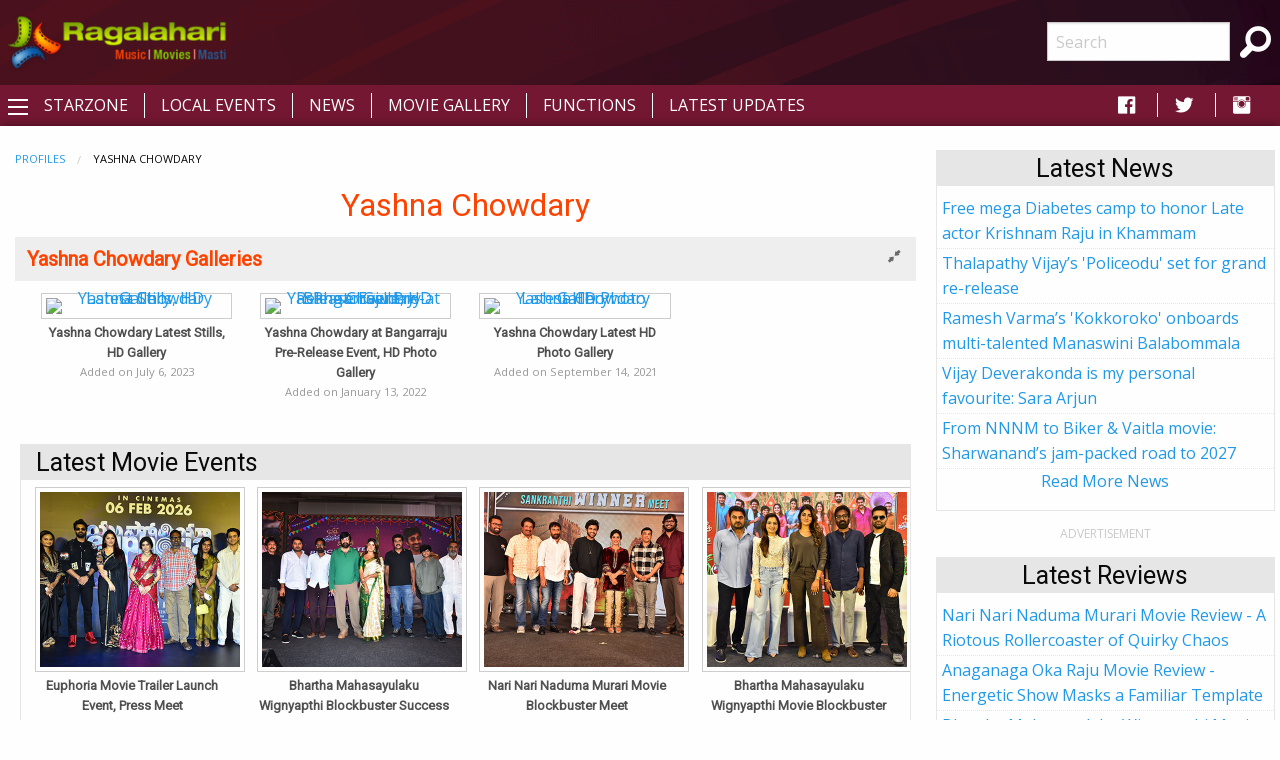

--- FILE ---
content_type: text/html; charset=utf-8
request_url: https://www.ragalahari.com/stars/profile/97414/yashna-chowdary.aspx
body_size: 13836
content:

<!doctype html>
<html class="no-js" lang="en">
<head><title>
	Yashna Chowdary Model Portfolio, Photos, Photoshoot, Age, Height
</title><meta charset="utf-8" /><meta name="viewport" content="width=device-width, initial-scale=1.0" /><meta name="description" content="Check out Yashna Chowdary HD photos, portfolio, event details, profile info and more." />
<meta name="keywords" content="yashna chowdary portfolio, yashna chowdary hd images, yashna chowdary hd photos, yashna chowdary photoshoot" />
<meta property="publish-date" content="Fri, 07 Jul 2023 06:17:50 GMT">
<meta property="og:title" content="Yashna Chowdary Model Portfolio, Photos, Photoshoot, Age, Height" itemprop="headline"/>
<meta property="og:type" content="article" />
<meta property="og:image" content="https://szcdn.ragalahari.com/jul2023/hd/yashna-chowdary-new-stills/yashna-chowdary-new-stillsthumb.jpg" itemprop="thumbnailUrl"/>
<meta property="og:url" content="https://www.ragalahari.com/stars/profile/97414/yashna-chowdary.aspx" />
<meta property="og:description" content="Check out Yashna Chowdary HD photos, portfolio, event details, profile info and more." itemprop="description"/>
<meta name="twitter:card" content="summary" />
<meta name="twitter:site" content="@ragalahari">
<meta name="twitter:title" content="Yashna Chowdary Model Portfolio, Photos, Photoshoot, Age, Height" />
<meta name="twitter:description" content="Check out Yashna Chowdary HD photos, portfolio, event details, profile info and more." />
<meta name="twitter:image" content="https://szcdn.ragalahari.com/jul2023/hd/yashna-chowdary-new-stills/yashna-chowdary-new-stillsthumb.jpg" />
<meta name="can-recommend" content="false">
<link rel="canonical" href="https://www.ragalahari.com/stars/profile/97414/yashna-chowdary.aspx" itemprop="url"/>
<link rel="alternate" media="only screen and (max-width: 640px)" href="https://m.ragalahari.com/stars/profile/97414/yashna-chowdary.aspx" />
<script type="application/ld+json">
    {"@context": "https://schema.org","@type": "BreadcrumbList","itemListElement": [{"@type": "ListItem","position": 1,"name": "Profiles","item": "https://www.ragalahari.com/y/starzonesearch.aspx"},{"@type": "ListItem","position": 2,"name": "Yashna Chowdary","item": "https://www.ragalahari.com/stars/profile/97414/yashna-chowdary.aspx"}]}
</script>
<script type="application/ld+json">
   {"@context": "https://schema.org","@type": "Person","name": "Yashna Chowdary","sameAs": ["https://www.instagram.com/yashnachowdary_"],"image": "https://szcdn.ragalahari.com/jul2023/hd/yashna-chowdary-new-stills/yashna-chowdary-new-stillsthumb.jpg","url": "https://www.ragalahari.com/stars/profile/97414/yashna-chowdary.aspx","description": "Check out Yashna Chowdary HD photos, portfolio, event details, profile info and more."}
</script>

<style>
.about-the-star {background-color: #fefefe;padding: 1rem;}
.about-the-star .separator-left {text-align: left;}
.about-the-star .separator-left::before, .about-the-star .separator-left::after {display: table;content: ' ';-webkit-flex-basis: 0;-ms-flex-preferred-size: 0;flex-basis: 0;-webkit-order: 1;-ms-flex-order: 1;order: 1;}
.about-the-star .separator-left::after {clear: both;}
.about-the-star .separator-left::after {position: relative;width: 5rem;border-bottom: 0.125rem solid #1779ba;margin: 0.3rem auto 0;margin-left: 0;}
.about-the-star .star-social {text-align: center;margin: 0.2rem 0;font-size:xx-large;text-transform:uppercase; vertical-align:middle;}
about-the-star .star-social .fa-stack {display: inline-block;}
.about-the-star .star-social .fa-stack.facebook {color: #4c70ba;margin:0 .5rem;}
.about-the-star .star-social .fa-stack.facebook:hover, .about-the-star .star-social .fa-stack.facebook:focus {color: #3b5998;}
.about-the-star .star-social .fa-stack.twitter {color: #83c3f3;margin:0 .5rem;}
.about-the-star .star-social .fa-stack.twitter:hover, .about-the-star .star-social .fa-stack.twitter:focus {color: #55acee;}
.about-the-star .star-social .fa-stack.instagram {color: #e4405f;margin:0 .5rem;}
.about-the-star .star-social .fa-stack.instagram:hover, .about-the-star .star-social .fa-stack.instagram:focus {color: #d6249f;}
.about-the-star .star-image {text-align:center;}
.about-the-star .star-image Img {border: 1px solid #cacaca;}
.about-the-star label {font-weight:bold; display: inline-block;font-size:1rem;}
.menu.mvmenu-hover-lines>li, .menu.mvmenu-hover-lines.horizontal>li{display:inline-block;}
.mvmenu-hover-lines {text-align: center;text-transform: uppercase;font-weight: 500;letter-spacing: 1px;transition: all 0.35s ease;padding-top:.5rem;font-size:.85rem;}
.menu.mvmenu-hover-lines li a {padding: 0.75rem 0;color: rgba(10, 10, 10, 0.6);position: relative;margin-left: 1rem;}
.mvmenu-hover-lines li:first-child a {margin-left: 0;}
.mvmenu-hover-lines li.active > a {background-color: transparent;}
.mvmenu-hover-lines a:before,.mvmenu-hover-lines a::after {height: 3px;position: absolute;content: '';transition: all 0.35s ease;background-color: #FE4300;width: 0;}
.mvmenu-hover-lines a::before {top: 0;left: 0;}
.mvmenu-hover-lines a::after {bottom: 0;right: 0;}
.mvmenu-hover-lines a:hover,.mvmenu-hover-lines li.active > a {color: #0a0a0a;transition: all 0.35s ease;}
.mvmenu-hover-lines a:hover::before,.mvmenu-hover-lines .active a::before,.mvmenu-hover-lines a:hover::after,.mvmenu-hover-lines .active a::after {width: 100%;}
#news_panel p a {color: #0a0a0a;}
#news_panel div.item p {margin-bottom:0;}
#news_panel div.item{margin-bottom:1rem;}
.about-the-star .star-title {text-transform: uppercase;font-size: 1.9375rem;}
#news_panel p img {width:75px;margin:0.1rem .5rem 0 0;}

</style>
<meta property="fb:app_id" content="154425487992341" /><link rel="shortcut icon" type="image/x-icon" href="/rglhrifavicon.ico" /><link rel="stylesheet" href="../../../css/app.css" /><link href="https://fonts.googleapis.com/css?family=Open+Sans|Roboto" rel="stylesheet" /><link href="https://cdnjs.cloudflare.com/ajax/libs/foundicons/3.0.0/foundation-icons.css" rel="stylesheet" type="text/css" />
<script type='text/javascript'>
    (function (a, b) { if (b.indexOf("//m.") > -1 && !(/(android|bb\d+|meego).+mobile|avantgo|bada\/|blackberry|blazer|compal|elaine|fennec|hiptop|iemobile|ip(hone|od)|iris|kindle|lge |maemo|midp|mmp|mobile.+firefox|netfront|opera m(ob|in)i|palm( os)?|phone|p(ixi|re)\/|plucker|pocket|psp|series(4|6)0|symbian|treo|up\.(browser|link)|vodafone|wap|windows ce|xda|xiino/i.test(a) || /1207|6310|6590|3gso|4thp|50[1-6]i|770s|802s|a wa|abac|ac(er|oo|s\-)|ai(ko|rn)|al(av|ca|co)|amoi|an(ex|ny|yw)|aptu|ar(ch|go)|as(te|us)|attw|au(di|\-m|r |s )|avan|be(ck|ll|nq)|bi(lb|rd)|bl(ac|az)|br(e|v)w|bumb|bw\-(n|u)|c55\/|capi|ccwa|cdm\-|cell|chtm|cldc|cmd\-|co(mp|nd)|craw|da(it|ll|ng)|dbte|dc\-s|devi|dica|dmob|do(c|p)o|ds(12|\-d)|el(49|ai)|em(l2|ul)|er(ic|k0)|esl8|ez([4-7]0|os|wa|ze)|fetc|fly(\-|_)|g1 u|g560|gene|gf\-5|g\-mo|go(\.w|od)|gr(ad|un)|haie|hcit|hd\-(m|p|t)|hei\-|hi(pt|ta)|hp( i|ip)|hs\-c|ht(c(\-| |_|a|g|p|s|t)|tp)|hu(aw|tc)|i\-(20|go|ma)|i230|iac( |\-|\/)|ibro|idea|ig01|ikom|im1k|inno|ipaq|iris|ja(t|v)a|jbro|jemu|jigs|kddi|keji|kgt( |\/)|klon|kpt |kwc\-|kyo(c|k)|le(no|xi)|lg( g|\/(k|l|u)|50|54|\-[a-w])|libw|lynx|m1\-w|m3ga|m50\/|ma(te|ui|xo)|mc(01|21|ca)|m\-cr|me(rc|ri)|mi(o8|oa|ts)|mmef|mo(01|02|bi|de|do|t(\-| |o|v)|zz)|mt(50|p1|v )|mwbp|mywa|n10[0-2]|n20[2-3]|n30(0|2)|n50(0|2|5)|n7(0(0|1)|10)|ne((c|m)\-|on|tf|wf|wg|wt)|nok(6|i)|nzph|o2im|op(ti|wv)|oran|owg1|p800|pan(a|d|t)|pdxg|pg(13|\-([1-8]|c))|phil|pire|pl(ay|uc)|pn\-2|po(ck|rt|se)|prox|psio|pt\-g|qa\-a|qc(07|12|21|32|60|\-[2-7]|i\-)|qtek|r380|r600|raks|rim9|ro(ve|zo)|s55\/|sa(ge|ma|mm|ms|ny|va)|sc(01|h\-|oo|p\-)|sdk\/|se(c(\-|0|1)|47|mc|nd|ri)|sgh\-|shar|sie(\-|m)|sk\-0|sl(45|id)|sm(al|ar|b3|it|t5)|so(ft|ny)|sp(01|h\-|v\-|v )|sy(01|mb)|t2(18|50)|t6(00|10|18)|ta(gt|lk)|tcl\-|tdg\-|tel(i|m)|tim\-|t\-mo|to(pl|sh)|ts(70|m\-|m3|m5)|tx\-9|up(\.b|g1|si)|utst|v400|v750|veri|vi(rg|te)|vk(40|5[0-3]|\-v)|vm40|voda|vulc|vx(52|53|60|61|70|80|81|83|85|98)|w3c(\-| )|webc|whit|wi(g |nc|nw)|wmlb|wonu|x700|yas\-|your|zeto|zte\-/i.test(a.substr(0, 4)))) window.location = b.replace("//m.", "//www."); })(navigator.userAgent || navigator.vendor || window.opera, window.location.href.toLowerCase());

</script>


<script type="text/javascript" src="//dsh7ky7308k4b.cloudfront.net/publishers/ragalaharicom.min.js"></script>

<script async='async' src='https://www.googletagservices.com/tag/js/gpt.js'></script>
<script>
var googletag = googletag || {};
googletag.cmd = googletag.cmd || [];
</script>
<script>
googletag.cmd.push(function() {
    googletag.defineSlot('/8095840/.2_A.36507.4_ragalahari.com_tier1', [[300, 250], [336, 280]], 'ragalaharicom_desktop_rttop').addService(googletag.pubads());
    googletag.defineSlot('/8095840/.2_A.36508.4_ragalahari.com_tier1', [[300, 250], [160, 600], [300, 600]], 'ragalaharicom_desktop_hm_rtmid').addService(googletag.pubads());
    googletag.defineSlot('/8095840/.2_A.36509.4_ragalahari.com_tier1', [300, 250], 'ragalaharicom_desktop_rtmid').addService(googletag.pubads());
    googletag.defineSlot('/8095840/.2_A.36510.4_ragalahari.com_tier1', [300, 250], 'ragalaharicom_desktop_hm_lttop').addService(googletag.pubads());
    googletag.defineSlot('/8095840/.2_A.36511.4_ragalahari.com_tier1', [300, 250], 'ragalaharicom_desktop_hm_ltmid').addService(googletag.pubads());
    googletag.defineSlot('/8095840/.2_A.36512.4_ragalahari.com_tier1', [300, 250], 'ragalaharicom_desktop_hm_ltbtm').addService(googletag.pubads());
    googletag.defineSlot('/8095840/.2_A.36513.3_ragalahari.com_tier1', [[728, 90], [970, 90], [970, 250]], 'ragalaharicom_desktop_header').addService(googletag.pubads());
    googletag.defineSlot('/8095840/.2_A.36506.3_ragalahari.com_tier1', [[728, 90], [970, 90]], ' ragalaharicom_desktop_hm_header').addService(googletag.pubads());
    googletag.defineSlot('/8095840/.2_A.36514.4_ragalahari.com_tier1', [[300, 250], [160, 600], [300, 600]], 'ragalaharicom_desktop_rtbtm').addService(googletag.pubads());
    googletag.defineSlot('/8095840/.2_A.36516.3_ragalahari.com_tier1', [[728, 90], [970, 90]], 'ragalaharicom_desktop_footer').addService(googletag.pubads());
    googletag.defineSlot('/8095840/.2_A.36517.3_ragalahari.com_tier1', [[728, 90], [970, 90]], 'ragalaharicom_desktop_incontent1').addService(googletag.pubads());
    googletag.defineSlot('/8095840/.2_A.36518.3_ragalahari.com_tier1', [[728, 90], [970, 90]], 'ragalaharicom_desktop_incontent2').addService(googletag.pubads());
    googletag.defineSlot('/8095840/.2_A.36519.3_ragalahari.com_tier1', [[728, 90], [970, 90]], 'ragalaharicom_desktop_incontent3').addService(googletag.pubads());
    googletag.defineSlot('/8095840/.2_A.36520.3_ragalahari.com_tier1', [[728, 90], [970, 90]], 'ragalaharicom_desktop_incontent4').addService(googletag.pubads());
    
    if (window.innerWidth > 1440) {
        googletag.defineSlot('/8095840/.2_A.36515.2_ragalahari.com_tier1', [160, 600], 'ragalaharicom_desktop_lttop').addService(googletag.pubads());
    }
    else if (window.innerWidth > 1399) {
        googletag.defineSlot('/8095840/.2_A.36515.2_ragalahari.com_tier1', [160, 600], 'ragalaharicom_desktop_lttop').addService(googletag.pubads());
    }
    googletag.pubads().enableLazyLoad({
        fetchMarginPercent: 500,
        renderMarginPercent: 200,
        mobileScaling: 2.0
    });
googletag.enableServices();
});
</script>

<style type="text/css"> 
    .galleryname {font-size: .9em;font-weight: bold;color: #505050;text-align: center;margin-bottom:0;}
    #divWG table {border-collapse:unset;margin-bottom:0;}
    #divWG table td{background-color:#ffffff;padding:.5rem 0;}
    .gallerydate {font-size: .7em;font-weight: normal;color: #999999;text-align: center;white-space: nowrap;margin-bottom:1rem;}
    .eventrelated{float: left;font-size: .6875rem;font-weight:bold;cursor: default;text-transform: uppercase;}
    .adlabel {font-size:.75rem;line-height:1rem;text-transform:uppercase;color:#CACACA;text-align:center}
	a.galimg {display:block; text-align:center;}
	a.galimg  img.thumbnail { margin-bottom:0.3rem;}
    a.galimg img.thumbnail { max-width: 208px;} 
    header {padding: 10px 0 0 0;text-align: center;background: #741732 url('/img/header-bg.png') no-repeat left top;}
    .raga-arrow {font-size: 12px; margin-bottom:3px;color:rgba(0,0,0,.5);}
    .left-off-canvas-menu ul {list-style:none;}
    .raga-offcanvas-title {padding:5px 10px;}
    .raga-arrow {font-size: 10px; margin-bottom:3px;color:rgba(255,255,255,.5);}
    .top1-bar-left .menu {margin-left:35px;position: relative;top: -28px;}
    #raga-top-menu .menu a {color:#fff;text-transform: uppercase;}
    #raga-top-menu .menu li a {padding: 0.27rem 1rem;}
    @media only screen and (min-width: 40em) {
        #raga-top-menu .menu:last-child {border-left: 1px solid #ffffff;}
        #raga-top-menu .menu:first-child {border-left: none;}
        #raga-top-menu .menu li:not(:last-child) {border-right: 1px solid #ffffff; } 
    }
    @media screen and (max-width: 49.9375em) {
        ul.breadcrumbs li {float:none;display:inline;}
        ul.breadcrumbs.float-right li {float:left;display:inline;}
    }
    .left-off-canvas-menu ul {list-style:none;margin:0;padding:0;}
    .left-off-canvas-menu ul ul { padding-left:20px;}
    .left-off-canvas-menu li {padding:5px 10px;}
    .left-off-canvas-menu li a {display:block; color:#fff;}
    .left-off-canvas-menu li:hover {background-color:#a74a65;}
    .raga-offcanvas-title {padding:5px 10px;}
    [id="offCanvasLeft"] {min-height:100%; background:#741732;}
    .top-bar {background: #741732;}
    .top-bar ul {background: #741732;}
    .top-bar ul li {background: #741732;}
    .top-bar ul li a {color: #fff;}
	.pagination li {border: 1px solid #cacaca;border-radius: 50%;}
    .pagination a {border-radius: 50%;}		  
    .ragalahari-search {font-size:2.5em;margin: 0 10px;}
    .ragalahari-search-icon {margin: 0 10px;cursor:pointer;color:#fff;}
    .ragalahari-search-area {padding: 0 10px;position:relative; top:-20px;}
    footer {background:  #741732 url('/img/footer-bg.png') no-repeat left top;}
    .ragalahari-copyright { text-align:center; color:#fff;margin:10px 20px;}
    #raga-header .row .columns{min-height:75px;}
    div#galnav .fi-thumbnails {font-size:30px;}
    div#galnav .fi-arrow-left {font-size:34px;}
    div#galnav .fi-arrow-right {font-size:34px;}
    #rtlatestnews.card, #rtlatest.card, #rtlatestreviews.card, #btmlatest.card {margin:15px 5px;border: 1px solid #e6e6e6;border-radius: 0;background: #fefefe;box-shadow: none;overflow: hidden;color: #0a0a0a;}
    #rtlatestnews .card-divider, #rtlatest .card-divider, #rtlatestreviews .card-divider, #btmlatest .card-divider {padding:0px 15px;font-weight:bold;background: #e6e6e6;}
    #rtlatestnews .card-section, #rtlatest .card-section, #rtlatestreviews .card-section {padding:0px;text-align:left}
    #rtlatestnews ul, #rtlatest ul, #rtlatestreviews ul {list-style:none;margin:0px}
    #rtlatestnews li, #rtlatest li, #rtlatestreviews li {padding:2px 5px;border-bottom:1px #e6e6e6 dotted;}
    #btmlatest .galleryname {margin-bottom: 1rem;}
    #topBtn {display: none;position: fixed;bottom: 5px;right: 5px; z-index: 99; font-size: 20px;border: none;outline: none;background-color: #80082f;color: white;cursor: pointer;width:30px;height:30px;border-radius: 4px;box-shadow: 0 4px 8px 0 rgba(0, 0, 0, 0.2), 0 6px 20px 0 rgba(0, 0, 0, 0.19);}
    #topBtn:hover {background-color: #555;}
    .menu>li>a i.fi-social-facebook {padding: 0 3px;font-size:24px}
    .menu>li>a i.fi-social-twitter {padding: 0 3px;font-size:24px}
    .menu>li>a i.fi-social-instagram {padding: 0 3px;font-size:24px}
    .menu>li>a i.fi-social-facebook:hover {color: #4267b2;background-color: #fff;border-radius: 5px;}
    .menu>li>a i.fi-social-twitter:hover {color: #38A1F3;background-color: #fff;border-radius: 5px;}
    .menu>li>a i.fi-social-instagram:hover {border-radius: 5px;color: #fff;vertical-align: middle;background: #d6249f;background: radial-gradient(circle at 95% 17%, #fdf497 0%, #fdf497 5%, #fd5949 45%,#d6249f 60%,#285AEB 90%);box-shadow: 0px 3px 20px rgba(0,0,0,.25);}
    .raga-movie h1 {/*border-bottom:0px solid #ccc;margin:0; margin-bottom:20px;font-size:2em;*/color: #FE4300;}
    .raga-movie .accordion-title h2 {color:#FE4300;font-size:1.25rem;line-height:unset;margin-bottom:0;font-weight:bold;}
    .raga-movie .accordion-title{padding:.75rem;border:0;background-color:#eeeeee;border-bottom:1px solid #ffffff;}
    .raga-movie .accordion-title:hover, .raga-movie-cnt .accordion-title:focus {background-color:#eeeeee;}
    .raga-movie .accordion-content{padding:.75rem;border:0;}    
    .raga-movie .accordion-content h3.hdrtitle {font-size:1rem;font-weight:normal;display:inline;padding-right:1rem;}
    .raga-movie .accordion-content h3 {font-size:1.875rem;font-weight:bold;}
    .raga-movie .accordion-content h4 {font-size:1.125rem;font-weight:bold;}
    .raga-movie :last-child>.accordion-content:last-child {border:0;}
    .raga-movie .accordion-title::before {font-family:"foundation-icons";content:'\f10e';color:#696969;font-weight:bold;}
    .raga-movie .is-active>.accordion-title::before {font-family:"foundation-icons";content:'\f10d';color:#696969;font-weight:bold;}
    .btm-latestnews h3 {color: #FE4300;font-size: 1.25rem;line-height: unset;margin-bottom: 0;font-weight: 600;}
    .btm-latestnews .item {margin-bottom:1rem;}
    .btm-latestnews .item img.thumbnail {width:97px;height:58px;margin:0 0 0 0.5rem;}
    .btm-latestnews .item a {color:#0a0a0a;font-weight:500;}
    
</style>
<style type="text/css">
.overlay{position:fixed;top:0;left:0;inset:0;background-color:rgba(255,255,255,.75);z-index:1;height:100%;width:100vw;display:none}.overlay-content{inset:0;background-color:#fff;z-index:2;width:88vw;height:100%;margin:auto;padding:0}.frame{width:100%;height:90%;border:0}
</style>
<script>
/*ad = document.getElementById('rglandingad');
    TIME_TO_SHOW_AD = 1000 * 30;
    function closedAd() { document.getElementById('rglandingad').style.display = "none" }
    setTimeout(() => { document.getElementById('rglandingad').style.display = "none" }, 1000 * 30)*/
</script>

<script type="text/javascript">
    window._taboola = window._taboola || [];
    _taboola.push({article:'auto'});
    !function (e, f, u, i) {
        if (!document.getElementById(i)){
        e.async = 1;
        e.src = u;
        e.id = i;
        f.parentNode.insertBefore(e, f);
        }
    }(document.createElement('script'),
    document.getElementsByTagName('script')[0],
    '//cdn.taboola.com/libtrc/ragalahari/loader.js',
    'tb_loader_script');
    if(window.performance && typeof window.performance.mark == 'function')
        {window.performance.mark('tbl_ic');}
</script>  

<script>
  var _comscore = _comscore || [];
  _comscore.push({ c1: "2", c2: "35216243" });
  (function() {
    var s = document.createElement("script"), el = document.getElementsByTagName("script")[0]; s.async = true;
    s.src = "https://sb.scorecardresearch.com/cs/35216243/beacon.js";
    el.parentNode.insertBefore(s, el);
  })();
</script>
<noscript>
  <img src="https://sb.scorecardresearch.com/p?c1=2&amp;c2=35216243&amp;cv=3.6.0&amp;cj=1">
</noscript>
<script type="text/javascript" src="//platform-api.sharethis.com/js/sharethis.js#property=5920406beb4aae0011910de8&product=inline-share-buttons"></script>
<script type="text/javascript">
    _atrk_opts = { atrk_acct:"gcxwp1IWh910mh", domain:"ragalahari.com",dynamic: true};
    (function() { var as = document.createElement('script'); as.type = 'text/javascript'; as.async = true; as.src = "https://certify-js.alexametrics.com/atrk.js"; var s = document.getElementsByTagName('script')[0];s.parentNode.insertBefore(as, s); })();
</script>
<noscript><img src="https://certify.alexametrics.com/atrk.gif?account=gcxwp1IWh910mh" style="display:none" height="1" width="1" alt="" /></noscript>
<script>
// When the user scrolls down 20px from the top of the document, show the button
window.onscroll = function() {scrollFunction()};

function scrollFunction() {
  if (document.body.scrollTop > 20 || document.documentElement.scrollTop > 20) {
    document.getElementById("topBtn").style.display = "block";
  } else {
      document.getElementById("topBtn").style.display = "none";
  }
}

// When the user clicks on the button, scroll to the top of the document
function topFunction() {
  document.body.scrollTop = 0;
  document.documentElement.scrollTop = 0;
}
</script>

<script  id="feedify_webscript" >
var feedify = feedify || {};
window.feedify_options={fedify_url:"https://feedify.net/"};
(function (window, document){
	function addScript( script_url ){
		var s = document.createElement('script');
		s.type = 'text/javascript';
		s.src = script_url;
		document.getElementsByTagName('head')[0].appendChild(s);
	}
	addScript('https://tpcf.feedify.net/uploads/settings/96999100d824fe5c56ad4cec50415c99.js?ts='+Math.random());
	addScript('https://cdn.feedify.net/getjs/feedbackembad-min-3.0.js');
})(window, document);
</script>
<link rel="manifest" href="/manifest.json">

<script async src="https://cdn.unibots.in/headerbidding/common/hb.js"></script>
<script async src="https://cdn.unibotscdn.com/player/mvp/player.js"></script>
</head>
<body>



<div id="rglandingad" class="overlay">
  <div class="overlay-content">
	<div style="background-color:#aaa;color:#fff;padding:0.3rem;height:35px;"><a href="/index.aspx"><img style="width:35px;border:0;vertical-align:bottom;float:left" src="/ragalahari-sm-logo.png" alt="Movies | Music | Masti"></a>
	<a href="javascript:closedAd()" style="float:right;padding:0.8rem 0 0;font-weight:bold;color:#fff;text-decoration:none">Close Aha Ad</a></div>
	<div style="text-align:center;margin:0.8rem 0 0">
	
		<div id="ad-content">
		
		</div>
	</div>
  </div>
</div>	
<div class="off-canvas-wrapper">
  <div class="off-canvas-wrapper-inner" data-off-canvas-wrapper>
    <header id="raga-header" class="show-for-large">
      <div class="row expanded collapse">
        <div class="large-2 columns top-bar-left">
          <a href="/index.aspx"><img border="0" src="//icdn.ragalahari.com/ragalaharilogo.png" alt="Movies | Music | Music" /></a>
        </div>
        <div class="large-7 columns">
                        
              
            
         
        </div>
        <div class="large-2 columns top-bar-right">
          <form action="/searchresults.aspx" id="cse-search-box">
            <input type="hidden" name="cx" value="partner-pub-6953154562897597:m0uiypqk0et" />
            <input type="hidden" name="cof" value="FORID:11" />
            <input type="hidden" name="ie" value="ISO-8859-1" />
            <ul class="menu">
                <li><input name="q" type="search" placeholder="Search"></li>
                <li class="ragalahari-search"><button type="submit" name="sa" value="Search"><i class="ragalahari-search-icon fi-magnifying-glass"></i></button></li>
            </ul>
            </form>
        </div>
      </div>
    </header>
    <div data-sticky-container>
    <div class="top-bar" id="raga-top-menu" data-sticky-on="medium" data-margin-top="0" data-top-anchor="raga-header:bottom" style="width:100%">
      <div class="top-bar-left">
        <button class="menu-icon" type="button" data-open="offCanvasLeft"></button>
      </div>
      <div class="top-bar-left hide-for-small-only">
        <ul class="menu">
          <li><a href="/starzone.aspx">Starzone</a></li>
          <li><a href="/localevents.aspx">Local Events</a></li>
          <li><a href="/tollywood-news">News</a></li>
          <li><a href="/gallery.aspx">Movie Gallery</a></li>
          <li><a href="/functions.aspx">Functions</a></li>
          <li><a href="/latestupdates.aspx">Latest Updates</a></li>
        </ul>
      </div>
      <div class="top-bar-right hide-for-small-only">
        <ul class="menu">
          <li><a href="https://fb.com/ragalahari" target="_blank" style="padding:0 .9rem"><i class="fi-social-facebook"></i></a></li>
          <li><a href="https://twitter.com/ragalahari" target="_blank" style="padding:0 .9rem"><i class="fi-social-twitter"></i></a></li>
          <li><a href="https://www.instagram.com/ragalahari" target="_blank" style="padding:0 .9rem"><i class="fi-social-instagram"></i></a></li>
        </ul>
      </div>
    </div>
    </div>

    <!-- off-canvas left menu -->
    <div class="off-canvas position-left" id="offCanvasLeft" data-off-canvas>
      <aside class="left-off-canvas-menu">
        <div class="raga-offcanvas-title"><a href="/"><img border="0" src="//icdn.ragalahari.com/ragalaharilogo.png" alt="Movies | Music | Music" /></a></div>
        <ul class="off-canvas-list">
          <li><a href="/index.aspx">Home</a></li>
          <li><a href="/latestupdates.aspx">Latest Updates</a></li>

          <li><a href="#" class="off-canvas-submenu-call">Local Events</a></li>
          <ul class="off-canvas-submenu">
            <li><a href="/localevents.aspx">Latest</a></li>
            <li><a href="/localeventssearch.aspx">A-Z Listing</a></li>
          </ul>
          <li><a href="#" class="off-canvas-submenu-call">News/Articles</a></li>
          <ul class="off-canvas-submenu">
            <li><a href="/tollywood-news">News</a></li>
            <li><a href="/pressreleases.aspx">Press Releases</a></li>
            <li><a href="/moviereview.aspx">Movie Reviews</a></li>
            <li><a href="/interviews.aspx">Interviews</a></li>
            <li><a href="/articles.aspx">Articles</a></li>
          </ul>
          <li><a href="#" class="off-canvas-submenu-call">Starzone</a></li>
          <ul class="off-canvas-submenu">
            <li><a href="/starzone.aspx">Latest</a></li>
            <li><a href="/photosession/starzone.aspx">Exclusive Shoots</a></li>
            <li><a href="/actor/starzone.aspx">Actor</a></li>
            <li><a href="/actress/starzone.aspx">Actress</a></li>
            <li><a href="/freshface/starzone.aspx">Fresh Faces</a></li>
            <li><a href="/anchor/starzone.aspx">Anchors</a></li>
            <li><a href="/models/starzone.aspx">Models</a></li>
            <li><a href="/contestants/starzone.aspx">Contestants</a></li>
            <li><a href="/sizzlers/starzone.aspx">Sizzlers</a></li>
            <li><a href="/otherartist/starzone.aspx">Character Artists</a></li>
          </ul>
          <li><a href="#" class="off-canvas-submenu-call">Movies</a></li>
          <ul class="off-canvas-submenu">
            <li><a href="/gallery.aspx">Photos</a></li>
            <li><a href="/functions.aspx">Functions</a></li>
            <li><a href="/onthesets.aspx">Working Stills</a></li>
            <li><a href="/interviews.aspx">Interviews</a></li>
            <li><a href="/posters/index.aspx">Poster Designs</a></li>
            
          </ul>


          <li><a href="/advertisewithus.aspx">Advertise</a></li>

        </ul>
      </aside>
    </div>

    <div class="off-canvas-content" data-off-canvas-content>
      <br class="show-for-large"/>
      <div class="row expanded collapse">
        <div class="small-11 medium-11 large-11 xlarge-1 xxlarge-1 columns text-center hide-for-small-only hide-for-medium-only hide-for-large-only">          
          
              
          <div style="width:160px;height:1px;color:white">Ragalahari</div>
          <div id="lefttop" data-sticky-container>
          <div data-sticky data-margin-top="0" data-top-anchor="raga-top-menu:bottom" data-btm-anchor="raga-footer:top" style="background-color:#fff;width:100%">
          
          <div class="adlabel">ADVERTISEMENT</div>
            <div id='ragalaharicom_desktop_lttop'>
                <script type='text/javascript'>
                googletag.cmd.push(function() {
                    googletag.display('ragalaharicom_desktop_lttop');
                });
                </script>
            </div>              
          
          </div></div>
          
          
        </div>
        <div class="small-11 medium-8 large-8 xlarge-8 xxlarge-8 columns">
          <form method="post" action="./yashna-chowdary.aspx?fpid=97414&amp;slug=yashna-chowdary" id="form1">
<div class="aspNetHidden">
<input type="hidden" name="__VIEWSTATE" id="__VIEWSTATE" value="/wEPDwUKMTQyOTgzMjQ3MWRkYH7ACklg6c34BFD/8nWPkJyB7keVO9EOkl/rehh+wEY=" />
</div>

<div class="aspNetHidden">

	<input type="hidden" name="__VIEWSTATEGENERATOR" id="__VIEWSTATEGENERATOR" value="A315B5E0" />
</div>
                
<div class="row expanded">
<div class="small-11 small-centered columns raga-movie">
<nav aria-label="You are here:" role="navigation"><ul class="breadcrumbs"><li><a href="https://www.ragalahari.com/y/starzonesearch.aspx">Profiles</a></li><li><span class="show-for-sr">Current: </span>Yashna Chowdary</li></ul></nav> 
<h1 class="text-center hdrtitle">Yashna Chowdary</h1>


            <div id='ragalaharicom_desktop_header' class='text-center' style='margin:.5rem 0;'>
            <script type = 'text/javascript' >
            googletag.cmd.push(function() {
                googletag.display('ragalaharicom_desktop_header');
            });
            </script>
            </div>
            

<div class="sharethis-inline-share-buttons" style="margin-top:10px"></div>

<ul id="mvdata" class="accordion" data-accordion data-allow-all-closed="true" data-multi-expand="true">
    
    <li id="_pagecontent_acitemgalleries" class="accordion-item is-active" data-accordion-item="">
    <a href="#" class="accordion-title"><h2>Yashna Chowdary Galleries</h2></a>
    <div id="galleries_panel" class="accordion-content" data-tab-content><a name="galleries"></a>
        <div class="row small-up-2 medium-up-4 large-up-4 xlarge-up-5 xxlarge-up-5 expanded ">
        
                <div class="column">
                <a class="galimg" href='/actress/172592/yashna-chowdary-latest-stills.aspx'><img src="//szcdn.ragalahari.com/jul2023/hd/yashna-chowdary-new-stills/yashna-chowdary-new-stillsthumb.jpg" srcset="/img/galthumb.jpg" data-srcset="//szcdn.ragalahari.com/jul2023/hd/yashna-chowdary-new-stills/yashna-chowdary-new-stillsthumb.jpg" title="Yashna Chowdary Latest Stills, HD Gallery" class="lazyload thumbnail" /></a>
                    <h2 class="galleryname"><a id="lnknav" href='/actress/172592/yashna-chowdary-latest-stills.aspx' class="galleryname">Yashna Chowdary Latest Stills, HD Gallery</a></h2>
                <div class="gallerydate">Added on <time datetime="2023-07-07T06:17:50Z">July 6, 2023</time></div>
                </div>
            
                
            
                <div class="column">
                <a class="galimg" href='/actress/170716/yashna-chowdary-at-bangarraju-pre-release-event-hd-photo-gallery.aspx'><img src="//szcdn.ragalahari.com/jan2022/hd/yashna-chowdary-bangarraju-press-meet/yashna-chowdary-bangarraju-press-meetthumb.jpg" srcset="/img/galthumb.jpg" data-srcset="//szcdn.ragalahari.com/jan2022/hd/yashna-chowdary-bangarraju-press-meet/yashna-chowdary-bangarraju-press-meetthumb.jpg" title="Yashna Chowdary at Bangarraju Pre-Release Event, HD Photo Gallery" class="lazyload thumbnail" /></a>
                    <h2 class="galleryname"><a id="lnknav" href='/actress/170716/yashna-chowdary-at-bangarraju-pre-release-event-hd-photo-gallery.aspx' class="galleryname">Yashna Chowdary at Bangarraju Pre-Release Event, HD Photo Gallery</a></h2>
                <div class="gallerydate">Added on <time datetime="2022-01-13T17:43:28Z">January 13, 2022</time></div>
                </div>
            
                
            
                <div class="column">
                <a class="galimg" href='/actress/170027/yashna-chowdary-latest-hd-photo-gallery.aspx'><img src="//szcdn.ragalahari.com/sep2021/hd/yashna-chowdary-hi-life-exhibition-curtainraiser/yashna-chowdary-hi-life-exhibition-curtainraiserthumb.jpg" srcset="/img/galthumb.jpg" data-srcset="//szcdn.ragalahari.com/sep2021/hd/yashna-chowdary-hi-life-exhibition-curtainraiser/yashna-chowdary-hi-life-exhibition-curtainraiserthumb.jpg" title="Yashna Chowdary Latest HD Photo Gallery" class="lazyload thumbnail" /></a>
                    <h2 class="galleryname"><a id="lnknav" href='/actress/170027/yashna-chowdary-latest-hd-photo-gallery.aspx' class="galleryname">Yashna Chowdary Latest HD Photo Gallery</a></h2>
                <div class="gallerydate">Added on <time datetime="2021-09-14T11:50:14Z">September 14, 2021</time></div>
                </div>
            
        </div>
    </div>
    </li>
    
    
    
</ul>
<div id='in_content_slot1_mapping' class="text-center"> <script type = 'text/javascript'> googletag.cmd.push(function () { googletag.display('in_content_slot1_mapping'); }); </script> </div>
<div id="btmlatest" class="card">
<div class="card-divider"><h4> Latest Movie Events</h4></div>
<div class="card-section">
<div class="row small-up-2 medium-up-4 expanded"><div class="column">
<a class="galimg" href="/functions/124596/gunasekhar-euphoria-movie-trailer-launch-event-press-meet.aspx"><img src="https://img.ragalahari.com/jan2026/functions/euphoria-trailer-launch-event/euphoria-trailer-launch-eventthumb.jpg" srcset="/img/galthumb.jpg" data-srcset="https://img.ragalahari.com/jan2026/functions/euphoria-trailer-launch-event/euphoria-trailer-launch-eventthumb.jpg" title="Euphoria Movie Trailer Launch Event, Press Meet" class="lazyload thumbnail"/></a>
<h5 class="galleryname"><a id="lnknav" href="/functions/124596/gunasekhar-euphoria-movie-trailer-launch-event-press-meet.aspx" class="galleryname">Euphoria Movie Trailer Launch Event, Press Meet</a></h5>
</div><div class="column">
<a class="galimg" href="/functions/124595/bhartha-mahasayulaku-wignyapthi-blockbuster-success-meet.aspx"><img src="https://img.ragalahari.com/jan2026/functions/bmw-movie-bb-success-meet/bmw-movie-bb-success-meetthumb.jpg" srcset="/img/galthumb.jpg" data-srcset="https://img.ragalahari.com/jan2026/functions/bmw-movie-bb-success-meet/bmw-movie-bb-success-meetthumb.jpg" title="Bhartha Mahasayulaku Wignyapthi Blockbuster Success Meet" class="lazyload thumbnail"/></a>
<h5 class="galleryname"><a id="lnknav" href="/functions/124595/bhartha-mahasayulaku-wignyapthi-blockbuster-success-meet.aspx" class="galleryname">Bhartha Mahasayulaku Wignyapthi Blockbuster Success Meet</a></h5>
</div><div class="column">
<a class="galimg" href="/functions/124594/nari-nari-naduma-murari-movie-blockbuster-meet.aspx"><img src="https://img.ragalahari.com/jan2026/functions/nari-nari-naduma-murari-bb-meet/nari-nari-naduma-murari-bb-meetthumb.jpg" srcset="/img/galthumb.jpg" data-srcset="https://img.ragalahari.com/jan2026/functions/nari-nari-naduma-murari-bb-meet/nari-nari-naduma-murari-bb-meetthumb.jpg" title="Nari Nari Naduma Murari Movie Blockbuster Meet" class="lazyload thumbnail"/></a>
<h5 class="galleryname"><a id="lnknav" href="/functions/124594/nari-nari-naduma-murari-movie-blockbuster-meet.aspx" class="galleryname">Nari Nari Naduma Murari Movie Blockbuster Meet</a></h5>
</div><div class="column">
<a class="galimg" href="/functions/124593/bhartha-mahasayulaku-wignyapthi-movie-blockbuster-meet.aspx"><img src="https://img.ragalahari.com/jan2026/functions/bmw-blockbuster-meet/bmw-blockbuster-meetthumb.jpg" srcset="/img/galthumb.jpg" data-srcset="https://img.ragalahari.com/jan2026/functions/bmw-blockbuster-meet/bmw-blockbuster-meetthumb.jpg" title="Bhartha Mahasayulaku Wignyapthi Movie Blockbuster Meet" class="lazyload thumbnail"/></a>
<h5 class="galleryname"><a id="lnknav" href="/functions/124593/bhartha-mahasayulaku-wignyapthi-movie-blockbuster-meet.aspx" class="galleryname">Bhartha Mahasayulaku Wignyapthi Movie Blockbuster Meet</a></h5>
</div><div class="column">
<a class="galimg" href="/functions/124592/mana-shankara-vara-prasad-garu-movie-success-celebrations.aspx"><img src="https://img.ragalahari.com/jan2026/functions/msvp-garu-success-celebrations/msvp-garu-success-celebrationsthumb.jpg" srcset="/img/galthumb.jpg" data-srcset="https://img.ragalahari.com/jan2026/functions/msvp-garu-success-celebrations/msvp-garu-success-celebrationsthumb.jpg" title="Mana Shankara Vara Prasad Garu Success Celebrations" class="lazyload thumbnail"/></a>
<h5 class="galleryname"><a id="lnknav" href="/functions/124592/mana-shankara-vara-prasad-garu-movie-success-celebrations.aspx" class="galleryname">Mana Shankara Vara Prasad Garu Success Celebrations</a></h5>
</div><div class="column">
<a class="galimg" href="/functions/124591/bhartha-mahasayulaku-wignyapthi-movie-success-celebrations.aspx"><img src="https://img.ragalahari.com/jan2026/functions/bmw-movie-success-meet/bmw-movie-success-meetthumb.jpg" srcset="/img/galthumb.jpg" data-srcset="https://img.ragalahari.com/jan2026/functions/bmw-movie-success-meet/bmw-movie-success-meetthumb.jpg" title="Bhartha Mahasayulaku Wignyapthi Movie Success Celebrations" class="lazyload thumbnail"/></a>
<h5 class="galleryname"><a id="lnknav" href="/functions/124591/bhartha-mahasayulaku-wignyapthi-movie-success-celebrations.aspx" class="galleryname">Bhartha Mahasayulaku Wignyapthi Movie Success Celebrations</a></h5>
</div><div class="column">
<a class="galimg" href="/functions/124590/anaganaga-oka-raju-movie-pre-release-press-meet.aspx"><img src="https://img.ragalahari.com/jan2026/functions/aor-pre-release-press-meet/aor-pre-release-press-meetthumb.jpg" srcset="/img/galthumb.jpg" data-srcset="https://img.ragalahari.com/jan2026/functions/aor-pre-release-press-meet/aor-pre-release-press-meetthumb.jpg" title="Anaganaga Oka Raju Movie Pre Release Press Meet" class="lazyload thumbnail"/></a>
<h5 class="galleryname"><a id="lnknav" href="/functions/124590/anaganaga-oka-raju-movie-pre-release-press-meet.aspx" class="galleryname">Anaganaga Oka Raju Movie Pre Release Press Meet</a></h5>
</div><div class="column">
<a class="galimg" href="/functions/124589/anaganaga-oka-raju-movie-pre-release-event.aspx"><img src="https://img.ragalahari.com/jan2026/functions/aor-movie-pre-release-event/aor-movie-pre-release-eventthumb.jpg" srcset="/img/galthumb.jpg" data-srcset="https://img.ragalahari.com/jan2026/functions/aor-movie-pre-release-event/aor-movie-pre-release-eventthumb.jpg" title="Anaganaga Oka Raju Movie Pre Release Event" class="lazyload thumbnail"/></a>
<h5 class="galleryname"><a id="lnknav" href="/functions/124589/anaganaga-oka-raju-movie-pre-release-event.aspx" class="galleryname">Anaganaga Oka Raju Movie Pre Release Event</a></h5>
</div></div>            
</div>
</div>
<div id='in_content_slot2_mapping' class="text-center"> <script type = 'text/javascript'> googletag.cmd.push(function () { googletag.display('in_content_slot2_mapping'); }); </script> </div>
<div id="btmlatest" class="card">
<div class="card-divider"><h4> Latest Local Events</h4></div>
<div class="card-section">
<div class="row small-up-2 medium-up-4 expanded"><div class="column">
<a class="galimg" href="/localevents/189136/hi-life-exhibition-january-2026-kicks-off-at-the-lalit-ashok-bangalore.aspx"><img src="https://img.ragalahari.com/jan2026/local/hilife-exhibition-bangalore-event-15jan/hilife-exhibition-bangalore-event-15janthumb.jpg" srcset="/img/galthumb.jpg" data-srcset="https://img.ragalahari.com/jan2026/local/hilife-exhibition-bangalore-event-15jan/hilife-exhibition-bangalore-event-15janthumb.jpg" title="Hi Life Exhibition January 2026 Kicks Off at The Lalit Ashok, Bangalore" class="lazyload thumbnail"/></a>
<h5 class="galleryname"><a id="lnknav" href="/localevents/189136/hi-life-exhibition-january-2026-kicks-off-at-the-lalit-ashok-bangalore.aspx" class="galleryname">Hi Life Exhibition January 2026 Kicks Off at The Lalit Ashok, Bangalore</a></h5>
</div><div class="column">
<a class="galimg" href="/localevents/189135/highness-raunaq-yar-khan-hosts-sankranthi-celebrations-2026-hyderabad.aspx"><img src="https://img.ragalahari.com/jan2026/local/sankranthi-celebrations-hindu-muslim-goodwill/sankranthi-celebrations-hindu-muslim-goodwillthumb.jpg" srcset="/img/galthumb.jpg" data-srcset="https://img.ragalahari.com/jan2026/local/sankranthi-celebrations-hindu-muslim-goodwill/sankranthi-celebrations-hindu-muslim-goodwillthumb.jpg" title="Sankranthi Celebrations 2026 at HIGH Jubilee Hills Estate, Hyderabad " class="lazyload thumbnail"/></a>
<h5 class="galleryname"><a id="lnknav" href="/localevents/189135/highness-raunaq-yar-khan-hosts-sankranthi-celebrations-2026-hyderabad.aspx" class="galleryname">Sankranthi Celebrations 2026 at HIGH Jubilee Hills Estate, Hyderabad </a></h5>
</div><div class="column">
<a class="galimg" href="/localevents/189134/gurunanak-university-the-next-gen-summit-grand-launch-event-hyderabad.aspx"><img src="https://img.ragalahari.com/jan2026/local/the-next-gen-summit-by-gurunanak-university/the-next-gen-summit-by-gurunanak-universitythumb.jpg" srcset="/img/galthumb.jpg" data-srcset="https://img.ragalahari.com/jan2026/local/the-next-gen-summit-by-gurunanak-university/the-next-gen-summit-by-gurunanak-universitythumb.jpg" title="Grand Launch of The Next Gen Summit by Gurunanak University at Taj Vivanta" class="lazyload thumbnail"/></a>
<h5 class="galleryname"><a id="lnknav" href="/localevents/189134/gurunanak-university-the-next-gen-summit-grand-launch-event-hyderabad.aspx" class="galleryname">Grand Launch of The Next Gen Summit by Gurunanak University at Taj Vivanta</a></h5>
</div><div class="column">
<a class="galimg" href="/localevents/189133/remember-her-name-a-research-led-textile-exhibition-at-kadari-art-gallery.aspx"><img src="https://img.ragalahari.com/jan2026/local/anitha-reddy-special-preview-artist-meet/anitha-reddy-special-preview-artist-meetthumb.jpg" srcset="/img/galthumb.jpg" data-srcset="https://img.ragalahari.com/jan2026/local/anitha-reddy-special-preview-artist-meet/anitha-reddy-special-preview-artist-meetthumb.jpg" title="Kadari Art Gallery presents Remember Her Name a research-led textile exhibition" class="lazyload thumbnail"/></a>
<h5 class="galleryname"><a id="lnknav" href="/localevents/189133/remember-her-name-a-research-led-textile-exhibition-at-kadari-art-gallery.aspx" class="galleryname">Kadari Art Gallery presents Remember Her Name a research-led textile exhibition</a></h5>
</div><div class="column">
<a class="galimg" href="/localevents/189132/siva-sivani-institute-of-management-ssim-27th-samanvay-at-siva-sivani-campus-kompally.aspx"><img src="https://img.ragalahari.com/jan2026/local/siva-sivani-institute-of-management-27th-samanvay/siva-sivani-institute-of-management-27th-samanvaythumb.jpg" srcset="/img/galthumb.jpg" data-srcset="https://img.ragalahari.com/jan2026/local/siva-sivani-institute-of-management-27th-samanvay/siva-sivani-institute-of-management-27th-samanvaythumb.jpg" title="27th SAMANVAY - Siva Sivani Institute of Management Fest at Siva Sivani Campus, Kompally" class="lazyload thumbnail"/></a>
<h5 class="galleryname"><a id="lnknav" href="/localevents/189132/siva-sivani-institute-of-management-ssim-27th-samanvay-at-siva-sivani-campus-kompally.aspx" class="galleryname">27th SAMANVAY - Siva Sivani Institute of Management Fest at Siva Sivani Campus, Kompally</a></h5>
</div><div class="column">
<a class="galimg" href="/localevents/189131/ikebana-international-hyderabad-chapter-250-organises-festive-hues-hyderabad.aspx"><img src="https://img.ragalahari.com/jan2026/local/ikebana-international-hyd-event/ikebana-international-hyd-eventthumb.jpg" srcset="/img/galthumb.jpg" data-srcset="https://img.ragalahari.com/jan2026/local/ikebana-international-hyd-event/ikebana-international-hyd-eventthumb.jpg" title="Ikebana International Hyderabad Chapter #250 Annual Exhibition, Hyderabad" class="lazyload thumbnail"/></a>
<h5 class="galleryname"><a id="lnknav" href="/localevents/189131/ikebana-international-hyderabad-chapter-250-organises-festive-hues-hyderabad.aspx" class="galleryname">Ikebana International Hyderabad Chapter #250 Annual Exhibition, Hyderabad</a></h5>
</div><div class="column">
<a class="galimg" href="/localevents/189130/grand-launch-of-hi-life-exhibition-december-special-festive-edition-hyderabad.aspx"><img src="https://img.ragalahari.com/dec2025/local/hilife-exhibition-grand-launch-27dec-hyd/hilife-exhibition-grand-launch-27dec-hydthumb.jpg" srcset="/img/galthumb.jpg" data-srcset="https://img.ragalahari.com/dec2025/local/hilife-exhibition-grand-launch-27dec-hyd/hilife-exhibition-grand-launch-27dec-hydthumb.jpg" title="Hi Life Exhibition: December Special - New Year Fashions & Festive Edition Launch" class="lazyload thumbnail"/></a>
<h5 class="galleryname"><a id="lnknav" href="/localevents/189130/grand-launch-of-hi-life-exhibition-december-special-festive-edition-hyderabad.aspx" class="galleryname">Hi Life Exhibition: December Special - New Year Fashions & Festive Edition Launch</a></h5>
</div><div class="column">
<a class="galimg" href="/localevents/189129/grand-launch-of-18th-edition-hyderabad-kids-fair-2025-at-hitex-exhibition.aspx"><img src="https://img.ragalahari.com/dec2025/local/hyderabad-kids-fair-event-2025-20decc/hyderabad-kids-fair-event-2025-20deccthumb.jpg" srcset="/img/galthumb.jpg" data-srcset="https://img.ragalahari.com/dec2025/local/hyderabad-kids-fair-event-2025-20decc/hyderabad-kids-fair-event-2025-20deccthumb.jpg" title="Hyderabad Kids' Fair 2025 - 18th Edition Launch at Hitex, Hyderabad" class="lazyload thumbnail"/></a>
<h5 class="galleryname"><a id="lnknav" href="/localevents/189129/grand-launch-of-18th-edition-hyderabad-kids-fair-2025-at-hitex-exhibition.aspx" class="galleryname">Hyderabad Kids' Fair 2025 - 18th Edition Launch at Hitex, Hyderabad</a></h5>
</div></div>            
</div>
</div>
<div id='in_content_slot3_mapping' class="text-center"> <script type = 'text/javascript'> googletag.cmd.push(function () { googletag.display('in_content_slot3_mapping'); }); </script> </div>
<div id="btmlatest" class="card">
<div class="card-divider"><h4> Latest Starzone</h4></div>
<div class="card-section">
<div class="row small-up-2 medium-up-4 expanded"><div class="column">
<a class="galimg" href="/actress/174613/heroine-meenakshi-chaudhary-glam-photoshoot-stills-hd-gallery.aspx"><img src="https://starzone.ragalahari.com/jan2026/hd/meenakshi-at-pre-release-pressmeet/meenakshi-at-pre-release-pressmeetthumb.jpg" srcset="/img/galthumb.jpg" data-srcset="https://starzone.ragalahari.com/jan2026/hd/meenakshi-at-pre-release-pressmeet/meenakshi-at-pre-release-pressmeetthumb.jpg" title="Meenakshi Chaudhary Glam Photoshoot Stills, HD Gallery" class="lazyload thumbnail"/></a>
<h5 class="galleryname"><a id="lnknav" href="/actress/174613/heroine-meenakshi-chaudhary-glam-photoshoot-stills-hd-gallery.aspx" class="galleryname">Meenakshi Chaudhary Glam Photoshoot Stills, HD Gallery</a></h5>
</div><div class="column">
<a class="galimg" href="/actress/174612/ashika-ranganath-at-bhartha-mahasayulaku-wignyapthi-prerelease-hd-gallery.aspx"><img src="https://starzone.ragalahari.com/jan2026/hd/ashika-at-bmw-prerelease-event/ashika-at-bmw-prerelease-eventthumb.jpg" srcset="/img/galthumb.jpg" data-srcset="https://starzone.ragalahari.com/jan2026/hd/ashika-at-bmw-prerelease-event/ashika-at-bmw-prerelease-eventthumb.jpg" title="Ashika Ranganath at Bhartha Mahasayulaku Wignyapthi Prerelease, HD Gallery " class="lazyload thumbnail"/></a>
<h5 class="galleryname"><a id="lnknav" href="/actress/174612/ashika-ranganath-at-bhartha-mahasayulaku-wignyapthi-prerelease-hd-gallery.aspx" class="galleryname">Ashika Ranganath at Bhartha Mahasayulaku Wignyapthi Prerelease, HD Gallery </a></h5>
</div><div class="column">
<a class="galimg" href="/actress/174611/dimple-hayathi-at-bhartha-mahasayulaku-wignyapthi-prerelease-hd-gallery.aspx"><img src="https://starzone.ragalahari.com/jan2026/hd/dimple-hayathi-at-bmw-prerelease/dimple-hayathi-at-bmw-prereleasethumb.jpg" srcset="/img/galthumb.jpg" data-srcset="https://starzone.ragalahari.com/jan2026/hd/dimple-hayathi-at-bmw-prerelease/dimple-hayathi-at-bmw-prereleasethumb.jpg" title="Dimple Hayathi at Bhartha Mahasayulaku Wignyapthi Prerelease, HD Gallery " class="lazyload thumbnail"/></a>
<h5 class="galleryname"><a id="lnknav" href="/actress/174611/dimple-hayathi-at-bhartha-mahasayulaku-wignyapthi-prerelease-hd-gallery.aspx" class="galleryname">Dimple Hayathi at Bhartha Mahasayulaku Wignyapthi Prerelease, HD Gallery </a></h5>
</div><div class="column">
<a class="galimg" href="/actress/174610/actress-riddhi-kumar-at-the-rajasaab-blockbuster-meet-hd-gallery.aspx"><img src="https://starzone.ragalahari.com/jan2026/hd/riddhi-kumar-rajasaab-success-meet/riddhi-kumar-rajasaab-success-meetthumb.jpg" srcset="/img/galthumb.jpg" data-srcset="https://starzone.ragalahari.com/jan2026/hd/riddhi-kumar-rajasaab-success-meet/riddhi-kumar-rajasaab-success-meetthumb.jpg" title="Riddhi Kumar at The Rajasaab Blockbuster Meet, HD Gallery" class="lazyload thumbnail"/></a>
<h5 class="galleryname"><a id="lnknav" href="/actress/174610/actress-riddhi-kumar-at-the-rajasaab-blockbuster-meet-hd-gallery.aspx" class="galleryname">Riddhi Kumar at The Rajasaab Blockbuster Meet, HD Gallery</a></h5>
</div><div class="column">
<a class="galimg" href="/actress/174609/heroine-nidhhi-agerwal-at-the-rajasaab-movie-success-meet-hd-gallery.aspx"><img src="https://starzone.ragalahari.com/jan2026/hd/nidhhi-at-rajasaab-blockbuster-meet/nidhhi-at-rajasaab-blockbuster-meetthumb.jpg" srcset="/img/galthumb.jpg" data-srcset="https://starzone.ragalahari.com/jan2026/hd/nidhhi-at-rajasaab-blockbuster-meet/nidhhi-at-rajasaab-blockbuster-meetthumb.jpg" title="Nidhhi Agerwal at The Rajasaab Movie Success Meet, HD Gallery" class="lazyload thumbnail"/></a>
<h5 class="galleryname"><a id="lnknav" href="/actress/174609/heroine-nidhhi-agerwal-at-the-rajasaab-movie-success-meet-hd-gallery.aspx" class="galleryname">Nidhhi Agerwal at The Rajasaab Movie Success Meet, HD Gallery</a></h5>
</div><div class="column">
<a class="galimg" href="/actress/174608/actress-meenakshi-chaudhary-at-anaganaga-oka-raju-interview-hd-gallery.aspx"><img src="https://starzone.ragalahari.com/jan2026/hd/meenakshi-at-aor-interview/meenakshi-at-aor-interviewthumb.jpg" srcset="/img/galthumb.jpg" data-srcset="https://starzone.ragalahari.com/jan2026/hd/meenakshi-at-aor-interview/meenakshi-at-aor-interviewthumb.jpg" title="Meenakshi Chaudhary at Anaganaga Oka Raju Interview, HD Gallery" class="lazyload thumbnail"/></a>
<h5 class="galleryname"><a id="lnknav" href="/actress/174608/actress-meenakshi-chaudhary-at-anaganaga-oka-raju-interview-hd-gallery.aspx" class="galleryname">Meenakshi Chaudhary at Anaganaga Oka Raju Interview, HD Gallery</a></h5>
</div><div class="column">
<a class="galimg" href="/actor/174607/director-anil-ravipudi-at-mana-shankara-vara-prasad-garu-interview.aspx"><img src="https://starzone.ragalahari.com/jan2026/hd/anil-ravipudi-at-msvp-interview/anil-ravipudi-at-msvp-interviewthumb.jpg" srcset="/img/galthumb.jpg" data-srcset="https://starzone.ragalahari.com/jan2026/hd/anil-ravipudi-at-msvp-interview/anil-ravipudi-at-msvp-interviewthumb.jpg" title="Anil Ravipudi at Mana Shankara Vara Prasad Garu Interview, HD Gallery" class="lazyload thumbnail"/></a>
<h5 class="galleryname"><a id="lnknav" href="/actor/174607/director-anil-ravipudi-at-mana-shankara-vara-prasad-garu-interview.aspx" class="galleryname">Anil Ravipudi at Mana Shankara Vara Prasad Garu Interview, HD Gallery</a></h5>
</div><div class="column">
<a class="galimg" href="/actress/174606/heroine-samyuktha-menon-at-nari-nari-naduma-murari-interview-hd-gallery.aspx"><img src="https://starzone.ragalahari.com/jan2026/hd/samyukta-at-nnnm-interview/samyukta-at-nnnm-interviewthumb.jpg" srcset="/img/galthumb.jpg" data-srcset="https://starzone.ragalahari.com/jan2026/hd/samyukta-at-nnnm-interview/samyukta-at-nnnm-interviewthumb.jpg" title="Samyuktha Menon at Nari Nari Naduma Murari Interview, HD Gallery" class="lazyload thumbnail"/></a>
<h5 class="galleryname"><a id="lnknav" href="/actress/174606/heroine-samyuktha-menon-at-nari-nari-naduma-murari-interview-hd-gallery.aspx" class="galleryname">Samyuktha Menon at Nari Nari Naduma Murari Interview, HD Gallery</a></h5>
</div></div>            
</div>
</div>

<div class="row column">
    <div id="_pagecontent_ragataboola" class="row expanded" style="padding:0px 8px">
    <div id="taboola-below-article-thumbnails"></div>
    <script type="text/javascript">
    window._taboola = window._taboola || [];
    _taboola.push({
        mode: 'thumbnails-a',
        container: 'taboola-below-article-thumbnails',
        placement: 'Below Article Thumbnails',
        target_type: 'mix'
    });
    </script>
    </div>
</div>
</div>
</div>


          </form>          
        </div>
        <div class="small-11 medium-3 large-3 xlarge-2 xxlarge-2 columns text-center">          
          <div id="rtlatestnews" class="card" style="margin-top:0">
            <div class="card-divider">
            <h4>Latest News</h4>
            </div>
            <div class="card-section">
            <ul>
                <li><a href="/tollywood-news-2026-january/176312/free-mega-diabetes-camp-to-honor-late-actor-krishnam-raju-in-khammam">Free mega Diabetes camp to honor Late actor Krishnam Raju in Khammam</a></li><li><a href="/tollywood-news-2026-january/176311/thalapathy-vijays-policeodu-set-for-grand-re-release">Thalapathy Vijay’s 'Policeodu' set for grand re-release</a></li><li><a href="/tollywood-news-2026-january/176310/ramesh-varmas-kokkoroko-onboards-multi-talented-manaswini-balabommala">Ramesh Varma’s 'Kokkoroko' onboards multi-talented Manaswini Balabommala</a></li><li><a href="/tollywood-news-2026-january/176309/vijay-deverakonda-is-my-personal-favourite-sara-arjun">Vijay Deverakonda is my personal favourite: Sara Arjun</a></li><li><a href="/tollywood-news-2026-january/176308/from-nnnm-to-biker-vaitla-movie-sharwanands-jam-packed-road-to-2027">From NNNM to Biker & Vaitla movie: Sharwanand’s jam-packed road to 2027</a></li>
            </ul>
            <p class="text-center"><a href="/tollywood-news">Read More News</a></p>
            </div>
          </div>
          <div class="adlabel">ADVERTISEMENT</div>
          
              
              
                <script async src="https://securepubads.g.doubleclick.net/tag/js/gpt.js"></script>
				<div id="gpt-passback">
				  <script>
					window.googletag = window.googletag || {cmd: []};
					googletag.cmd.push(function() {
					googletag.defineSlot('/22140546871/ragalahari_dc_300x600', [300, 600], 'gpt-passback').addService(googletag.pubads());
					googletag.enableServices();
					googletag.display('gpt-passback');
					});
				  </script>
				</div>
              
              
                    
          
              <div id="rtlatestreviews" class="card">
                <div class="card-divider">
                <h4>Latest Reviews</h4>
                </div>
                <div class="card-section">
                <ul>
                    <li><a href="/movies/review/1795/nari-nari-naduma-murari-movie-review-a-riotous-rollercoaster-of-quirky-chaos.aspx">Nari Nari Naduma Murari Movie Review - A Riotous Rollercoaster of Quirky Chaos</a></li><li><a href="/movies/review/1794/anaganaga-oka-raju-movie-review-energetic-show-masks-a-familiar-template.aspx">Anaganaga Oka Raju Movie Review - Energetic Show Masks a Familiar Template</a></li><li><a href="/movies/review/1793/bhartha-mahasayulaku-wignyapthi-movie-review-funny-but-shallow.aspx">Bhartha Mahasayulaku Wignyapthi Movie Review - Funny but shallow </a></li><li><a href="/movies/review/1792/mana-shankara-varaprasad-garu-movie-review-healthy-comedy-is-the-deal-maker.aspx">Mana Shankara VaraPrasad Garu Movie Review: Healthy comedy is the deal-maker </a></li><li><a href="/movies/review/1791/the-raja-saab-telugu-movie-review-a-royal-mess.aspx">The Raja Saab Movie Review - A royal mess</a></li>
                </ul>
                <p class="text-center"><a href="/moviereview.aspx">Read More Reviews</a></p>
                </div>
              </div>
              <div class="adlabel">ADVERTISEMENT</div>
              
              <div id='ragalaharicom_desktop_rtmid' class='text-center'>
                <script type = 'text/javascript' >
                googletag.cmd.push(function() {
                    googletag.display('ragalaharicom_desktop_rtmid');
                });
                </script>
              </div>
              
              
              <div id="rtlatest" class="card">
                <div class="card-divider">
                <h4>Latest Updates</h4>
                </div>
                <div class="card-section">
                <ul>
                    <li><a href="/tollywood-news-2026-january/176310/ramesh-varmas-kokkoroko-onboards-multi-talented-manaswini-balabommala">Ramesh Varma’s 'Kokkoroko' onboards multi-talented Manaswini Balabommala</a></li><li><a href="/functions/124596/gunasekhar-euphoria-movie-trailer-launch-event-press-meet.aspx">Euphoria Movie Trailer Launch Event, Press Meet</a></li><li><a href="/functions/124595/bhartha-mahasayulaku-wignyapthi-blockbuster-success-meet.aspx">Bhartha Mahasayulaku Wignyapthi Blockbuster Success Meet </a></li><li><a href="/tollywood-news-2026-january/176309/vijay-deverakonda-is-my-personal-favourite-sara-arjun">Vijay Deverakonda is my personal favourite: Sara Arjun</a></li><li><a href="/tollywood-news-2026-january/176308/from-nnnm-to-biker-vaitla-movie-sharwanands-jam-packed-road-to-2027">From NNNM to Biker & Vaitla movie: Sharwanand’s jam-packed road to 2027</a></li><li><a href="/tollywood-news-2026-january/176307/euphoria-trailer-out-gunasekhar-bhumika-and-others-reveal-highlights">Euphoria Trailer out; Gunasekhar, Bhumika and others reveal highlights </a></li><li><a href="/tollywood-news-2026-january/176306/ar-rahman-sparks-row-after-criticizing-bollywood-blockbuster">AR Rahman sparks row after criticizing Bollywood blockbuster</a></li><li><a href="/tollywood-news-2026-january/176305/chiranjeevis-mana-shankara-vara-prasad-garu-set-a-new-record">Chiranjeevi's 'Mana Shankara Vara Prasad Garu' set a new record</a></li><li><a href="/functions/124594/nari-nari-naduma-murari-movie-blockbuster-meet.aspx">Nari Nari Naduma Murari Movie Blockbuster Meet</a></li><li><a href="/tollywood-news-2026-january/176304/zoe-saldaa-the-highest-grossing-female-actor-of-all-time">Zoe Saldaña: The Highest-Grossing Female Actor of All Time</a></li>
                </ul>
                <p class="text-center"><a href="/latestupdates.aspx">View More Updates</a></p>
                </div>
              </div>
              <div id="_rightad3rd_rt3rd" data-sticky-container="">
              <div data-sticky data-margin-top="0" data-top-anchor="rtlatest:bottom" data-btm-anchor="raga-footer:top" style="background-color:#fff;width:100%">
              <div class="adlabel">ADVERTISEMENT</div>
              
              <div id='ragalaharicom_desktop_rtbtm' class='text-center'>
                <script type = 'text/javascript' >
                googletag.cmd.push(function() {
                    googletag.display('ragalaharicom_desktop_rtbtm');
                });
                </script>
              </div>
              
              </div></div>
              
                            
              
              
          
          
            
        </div>
      </div>

      <footer id="raga-footer" class="row expanded"><br />
        
            <div id='ragalaharicom_desktop_footer' class="text-center" style="margin-top:.5rem">
                <script type='text/javascript'>
                googletag.cmd.push(function() {
                    googletag.display('ragalaharicom_desktop_footer');
                });
                </script>
            </div>
                
        <p class="row column ragalahari-copyright text-center">Copyright &copy;2000-2021 Shilpam Technologies LLP.&nbsp;All rights reserved.<br/><A HREF="/privacypolicy.aspx" class="copyright">Privacy Policy</A>
          <br/>
        </p>
      </footer>

      <script>
          window.lazySizesConfig = window.lazySizesConfig || {};
          window.lazySizesConfig.init = false;
          window.lazySizesConfig.loadMode = 1;
      </script>
      <script src="/js/vendor/lazysizes.min.js"></script>
      <script src="/js/vendor/jquery.js"></script>
      <script src="/js/vendor/foundation.js"></script>
      <script src="/js/vendor/site.min.js"></script>
      <script>
          lazySizes.init();
          window.load = function () { window.lazySizesConfig.loadMode = 2; }
          $(document).foundation();
          $(function () { if ($("#mvdata").length) { $("#casthref").click(function () { $("#mvdata").foundation("down", $("#cast_panel")) }); $("#gallerieshref").click(function () { $("#mvdata").foundation("down", $("#galleries_panel")) }); $("#newshref").click(function () { $("#mvdata").foundation("down", $("#news_panel")) }); $("#creditshref").click(function () { $("#mvdata").foundation("down", $("#credits_panel")) }) } });
      </script>
	  <script>
	  (function(i,s,o,g,r,a,m){i['GoogleAnalyticsObject']=r;i[r]=i[r]||function(){
	  (i[r].q=i[r].q||[]).push(arguments)},i[r].l=1*new Date();a=s.createElement(o),
	  m=s.getElementsByTagName(o)[0];a.async=1;a.src=g;m.parentNode.insertBefore(a,m)
	  })(window,document,'script','https://www.google-analytics.com/analytics.js','ga');

	  ga('create', 'UA-351388-1', 'auto');
	  ga('send', 'pageview');

	</script>
    
    <script type="text/javascript">
       window._taboola = window._taboola || [];
       _taboola.push({flush: true});
     </script>
    
    </div>
  </div>
</div>


<script>
    window.unibotshb = window.unibotshb || { cmd: [] };
     unibotshb.cmd.push(()=>{ ubHB("ragalahari"); });
</script>
<div id="div-ub-ragalahari.com_1699273808724">
    <script>
       window.unibots = window.unibots || { cmd: [] };
       unibots.cmd.push(function() { unibotsPlayer("ragalahari.com_1699273808724") });
   </script>
</div>


<button onclick="topFunction()" id="topBtn" title="Go to top"><i class="fi-arrow-up"></i></button>




<script defer src="https://static.cloudflareinsights.com/beacon.min.js/vcd15cbe7772f49c399c6a5babf22c1241717689176015" integrity="sha512-ZpsOmlRQV6y907TI0dKBHq9Md29nnaEIPlkf84rnaERnq6zvWvPUqr2ft8M1aS28oN72PdrCzSjY4U6VaAw1EQ==" data-cf-beacon='{"version":"2024.11.0","token":"097d97fd12fd4eadbd6947c94396977c","r":1,"server_timing":{"name":{"cfCacheStatus":true,"cfEdge":true,"cfExtPri":true,"cfL4":true,"cfOrigin":true,"cfSpeedBrain":true},"location_startswith":null}}' crossorigin="anonymous"></script>
</body>
</html>

--- FILE ---
content_type: text/html; charset=utf-8
request_url: https://www.google.com/recaptcha/api2/aframe
body_size: 263
content:
<!DOCTYPE HTML><html><head><meta http-equiv="content-type" content="text/html; charset=UTF-8"></head><body><script nonce="rz9w0p_m_vgCoMS1rpabHA">/** Anti-fraud and anti-abuse applications only. See google.com/recaptcha */ try{var clients={'sodar':'https://pagead2.googlesyndication.com/pagead/sodar?'};window.addEventListener("message",function(a){try{if(a.source===window.parent){var b=JSON.parse(a.data);var c=clients[b['id']];if(c){var d=document.createElement('img');d.src=c+b['params']+'&rc='+(localStorage.getItem("rc::a")?sessionStorage.getItem("rc::b"):"");window.document.body.appendChild(d);sessionStorage.setItem("rc::e",parseInt(sessionStorage.getItem("rc::e")||0)+1);localStorage.setItem("rc::h",'1768717989277');}}}catch(b){}});window.parent.postMessage("_grecaptcha_ready", "*");}catch(b){}</script></body></html>

--- FILE ---
content_type: text/css
request_url: https://cdn.unibotscdn.com/ubplayer/mvp/css/main.css
body_size: 3052
content:
video {
    max-width: 100%;
    vertical-align: bottom;
}
.ub-unloaded {
    display: none;
}
.ub-loaded {
    display: flex;
    justify-content: center;
}
#ubvideoFrame {
    margin-bottom: 15px !important;
}
.pcFrame iframe #unibots-video {
    display: none !important;
}
#unibots-video {
    /* disable below code so to take value from dashboard */
    /* margin:auto !important; */
    z-index: 2147483999 !important;
    margin-top: 24px !important;
    max-width: 640px !important; 
}
/* fix for player coming in large size on initial load */
.vjs-poster > img{
    width: 100% !important;
}
.ubsticky_right {
    position: fixed; 
    right: 5px;
    bottom:0px;
    z-index: 2147483647 !important;
    /*transform: translateX(100%);*/
    animation: fade-in-up 0.6s ease-in-out forwards;
}
.ubsticky_left {
    position: fixed;
    left: 5px;
    bottom:0px;
    z-index: 2147483647 !important;
    /*transform: translateY(100%);*/
    animation: fade-in-up 0.6s ease-in-out forwards;
}
.unsticky{
    transform: translateZ(50%);
    animation: fade-in-d 0.6s ease forwards;
}
@keyframes fade-in-up {
    0% {
        opacity: 0;
   }
    100% {
        transform: translateY(0);
        opacity: 1;
   }
}
@keyframes fade-in-d {
    0% {
        opacity: 0;
   }
    100% {
        transform: translateZ(0);
        opacity: 1;
   }
}
.ubClose-left{ left: 0!important; }
.ubClose-right{ right: 0!important; }

.video-js .vjs-control.vjs-close-button {
    top: -20px !important;
    height: 2em !important;
    width: 4em !important;
    background: url(https://unibots.b-cdn.net/ubplayer/logo/new/logo_2.svg) !important;
    left: 0px;
    background-repeat: no-repeat !important;
}

.video-js .vjs-control.vjs-close-button .vjs-icon-placeholder:before,
.vjs-icon-cancel:before {
    display: none;
    /* color: black !important;
    top: -4px;
    font-size: 14px;
    font-weight: 700;
    content: "\2716" !important; */
}

/* #ubp_logo {
    position: absolute;
    padding: 0px 0px 0px 0px;
    right: 0px !important;
    bottom: 35px ;
    top : -21px;
    width: 120px ;
    border-top-left-radius: 8px;
    border-bottom-left-radius: 8px;
    transition: bottom 0.4s ease-in-out;
    height: 14.5px !important;
    font-size: 10px;
    box-sizing: content-box !important;
    line-height: 11px !important;
}
#ubp_logo img {
    margin: 0px !important;
    box-shadow: none !important;
    border-radius: 0px !important;
    padding: 0px !important;
    width: 100% !important;
    height: 21px !important;
    height: 28px !important;
    object-fit: unset !important;
    border: none !important;
} */


#ubp_logo {
    position: absolute;
    padding: 0px 0px 0px 0px;
    right: 0px;
    top: -19px;
    /* bottom: 35px; */
    width: 120px !important;
    transition: bottom 0.4s ease-in-out;
    height: 20px !important;
    font-size: 10px;
    box-sizing: content-box !important;
    line-height: 11px !important;
}

#ubp_logo img {
    margin: 0px !important;
    box-shadow: none !important;
    border-radius: 0px !important;
    padding: 0px !important;
    width: 100% !important;
    height: 20px !important;
    object-fit: unset !important;
    border: none !important;
}

/* @media (max-width: 481px) {
    #ubp_logo {
         height: 13px !important; 
         top: -13px
    }
    #ubp_logo img {
         height: 13px !important;   
    }
}

@media (min-width: 481px) {
    #ubp_logo {
         height: 20px !important;  
         top: -20px;
    }
    #ubp_logo img {
         height: 20px !important;   
    }   
} */



.ubp-cbutton {
    height: 30px !important;
    border: solid 1px;
    width: 26% !important;
    position: absolute !important;
    background-image: -webkit-linear-gradient(
      top,
      rgba(0, 0, 0, 0.8),
      rgba(0, 0, 0, 0.7) 40%,
      rgba(0, 0, 0, 0) 99%
    ) !important;
    color: #fff !important;
    cursor: pointer !important;
    display: inline-block !important;
    font-family: arial, sans-serif !important;
    font-weight: normal !important;
    font-size: 14px !important;
    line-height: normal !important;
    padding: 5px !important;
    top: 0;
}
.videoAdUi-mobile .raisedSkipButton.videoAdUiSkipWidgetV2 .videoAdUiPreSkipContainer, .videoAdUi-mobile .raisedSkipButton.videoAdUiSkipWidgetV2 .videoAdUiSkipContainer{
    bottom:20px !important;
}
div.vast-skip-button {
    display: block;
    position: absolute;
    bottom: 20%;
    right: 0;
    background-color: #000;
    color: #fff;
    font-size: 15px;
    font-weight: 700;
    width: auto;
    padding: 8px;
    z-index: 1;
    border: 1px solid #fff;
    border-right: none;
}

.vast-skip-button.enabled {
    cursor: pointer;
    color: #fff;
}

.vast-skip-button.enabled:after {
    content: ">>";
    position: relative;
    top: 1px;
    margin-left: 8px;
}
.vjs-ads-label{
    width: 8em !important;
    padding-top: 9px !important;
}

/* flaoting play btn css */
.muted-play {
    position: absolute;
    /* bottom: 100px; */
    bottom: 113px;
    /* width: 98px;*/ 
    /*commented above line as it takes auto width */
    height: 29px;
    /* margin-left: 10px; */
    margin-left: 3px;
    padding: 0 7px;
    -webkit-box-sizing: border-box;
    box-sizing: border-box;
    border-radius: 5px;
    background-color: rgba(20,20,20,.8);
    /* background-color: red; */
    color: #fff;
    text-align: right;
    font-size: 11px;
    /* font-weight: 400; */
    font-weight: 550;
    /* line-height: 30px; */
    line-height: 26px;
    z-index: 9995;
    cursor: pointer;
    transition: opacity 0.3s ease-in; 
    /* transition: width 2s, opacity 0.3s ease-in; */


}



div#ubVideo .muted-play.vjs-icon-volume-high, .muted-play.vjs-icon-volume-mute{
    top:10px!important;
}

/* -----------non linaer changes------------ */

/*pc=> nonlinear bottom changes  */
/* #nonlinearad div{
    position: absolute;
    bottom: 5em;
    right: 16em;
} */



#nonlinearad div{
    position: absolute;
    top:50%;
    left:50%;
    transform: translate(-50%, -50%);
}

#nonlinearad > :first-child {
    position: absolute;
    /* left: 10.5em !important; */
    /* left: 48.5em !important; */
    right: 0px !important;
    bottom:6em !important;
    /* background: red !important; */
    border: solid 2px white;
    padding: 12px 18px !important;
}


button.nonLinearAdIcon.show {
    font-size:12px !important;
}


/* css for mob non-linear ad  */
@media (max-width: 481px) {

    /* skip btn mob */
    #nonlinearad > :first-child {
        position:absolute !important;
        /* left: 0em !important;
        top: 10em !important; */
    }


   /* skip and close btn pos for mob */
   #content_video > button:nth-child(8):not(#keepWatchingBtn) {
    top: 10em !important;
    left: 3.4em !important;
   }

    #content_video > button:nth-child(9) {
        bottom:3.6em !important;
        right:1em !important;
    }


    #nonlinearad div{
        position: absolute;
        bottom: 1em!important;
        /* right: 10em !important; */
        right: unset !important;

    }
    
    }


/* -----------Keep watching feat css---------- */
 /* ----------------- keep watching css --------------- */
 svg#ubTimer, button#keepWatchingBtn {
    position: absolute;
    color:white !important;
    /* right: 0px !important; */
    bottom: 31px !important;
    /* background: red !important; */
}


button#keepWatchingBtn {
    font-size: 11px;
    font-family: sans-serif;
    /* background-color: #29303a; */
    background-color: #636870;
    line-height: 2em;
    border-radius: 6px;
    cursor: pointer;
}

div#timerBox {
    padding-top: 20px!important;
}


div#timerBox * {
    z-index: 1112 !important;
}

/* ----------------------new css for keepwatching---------------- */
    .vjs-icon-next-item:before {
        font-family: 'VideoJS' !important;
        bottom: -0.1em;
        position: relative;
    }


/* -----end of keepwatching----- */

    #ubVideo #content_video_ima-ad-container > :first-child {
        width: 100% !important;
        height: 100% !important;
    }
    #ubVideo iframe{
        width: 100% !important;
        height: 100% !important;   
    }
    
    #unibots-video .video-js .vjs-control.vjs-close-button {
        border-radius: 0px !important;
    }



/* vjs---playlist */
    .vjs-playlist {
        float: inline-end;
        overflow-y: scroll !important;
        overflow-x: hidden !important;
        height: 360px !important;
        width: 160px !important;
        position: relative !important;
        scrollbar-width: thin;
        scrollbar-color: #635e5e #444;
        /* for smooth scrolling around y-axis */
        scroll-snap-type: y mandatory;
        /* background: transparent; */
        /* background:#21282f; */
    }
    
    .vjs-playlist-button {
        margin-top: -9px;
    }
    
    
    
    .vjs-playlist img {
        height: 5em !important;
        border-radius: 6px !important;
    }
    
    
    .vjs-playlist li span {
        text-align: end !important;
        /* font-size: 10px !important; */
        font-size: 10px !important;
        margin-top: -50px !important;
        color: currentColor;
    }
    
    
    .video-js .vjs-playlist-button:before {
        content: "\f10e" !important;
        text-shadow: 1px 1px 1px rgba(0, 0, 0, .8)
    }
    
    .video-js .vjs-playlist-button {
        content: "\f10e" !important;
        text-shadow: 1px 1px 1px rgba(0, 0, 0, .8)
    }
    
    .video-js .vjs-playlist-button {
        background: transparent;
        border: 0;
        color: #fff;
        cursor: pointer;
        font-family: VideoJS;
        font-size: 25px;
        height: 45px;
        opacity: .85;
        padding: 10px;
        position: absolute;
        right: 0;
        top: 0;
        width: 45px;
        z-index: 4
    }
    
    .vjs-airplay-button .vjs-icon-placeholder:before {
        content: "\e92c"
    }
    
    .video-js .vjs-playlist-button:before {
        content: "\f00a";
        text-shadow: 1px 1px 1px rgba(0, 0, 0, .8)
    }
    
    .toggle-playlist {
        position: absolute;
        top: 5px;
        right: 210px;
        z-index: 100;
        cursor: pointer;
        padding: 5px 10px;
        background: #000;
        color: #fff;
        border: none;
    }
    
    
    button.toggle-playlist {
        right: 150px;
    }
    
    @media (max-width: 481px) {
    
        .vjs-playlist {
            max-height: 225px !important;
            max-width: 128px !important;
        }
    
        .vjs-playlist li h3 {
            text-align: end !important;
            font-size: 10px !important;
            margin-top: -13px !important;
            color: currentColor;
        }
    
    
        span.vjs-playlist-item-status {
            margin-top: -48px !important;
    
        }
    }
    
    .vjs-playlist-now-playing,
    .vjs-playlist-upcoming {
        font-weight: bold;
    }
    
    
    .vjs-playlist-upcoming {
        color: #ffffff;
    }
    
    span.vjs-playlist-item-status {
        border-radius: 5px !important;
        color: rgb(255, 255, 255) !important;
        font-size: 11px !important;
        display: block;
        position: absolute;
        background: rgb(0 0 0 / 68%);
        box-sizing: border-box;
        margin-top: -62px;
        left: 28%;
        padding: 4px;
    
    }
    
    
    .vjs-playlist {
        background: unset;
    }
    
    
    @keyframes slideInFromRight {
        from {
            transform: translateX(-1%);
        }
    
        to {
            transform: translateX(0);
        }
    }
    
    .vjs-playlist {
        animation: slideInFromRight 0.4s ease-out forwards;
    }
    
    
    
    .vjs-playlist-item-info {
        z-index: 1112 !important;
        position: relative !important;
        margin-top: -34px;
    }
    
    .vjs-playlist-item-info {
        position: relative;
        margin-top: -27px;
        height: 38.15px;
        left: 0px;
        border-radius: 5px;
        background: linear-gradient(0deg, rgb(0 0 0 / 50%) 30%, rgba(255, 255, 255, 0) 100%) !important;
        margin-bottom: 5px;
    }
    
    
    
    
    h4#h4-title {
        color: white !important;
        bottom: -13px !important;
        font-size: 10px;
        text-align: end;
        position: relative;
    }
        
    .vjs-playlist li h3 {text-align: start;margin-top: 2px;color: #ffffff;font-size: 17px !important;font-family:sans-serif !important;bottom: -15px;position: relative;}




#ubVideo #nonlinearad iframe {
        height:45vh !important;
}

--- FILE ---
content_type: application/javascript; charset=utf-8
request_url: https://fundingchoicesmessages.google.com/f/AGSKWxXuwX9Vf5Qp8bGrE6rSYH13SJwR-bQU_H64jqCGwk7JWMzHTyuH0t-NsL3ZBwr7YCx6mo0mtmD0y1wFNFEuPhZaOtzrvmOPOjzj_L8dUY0z4l9U-n7SZxjB4PHiCHyk7-f8aMdP69VmM3kv1mF2ctdHEKBLpkfAStS722NM4c061OW6clp1C_TTdtCf/_/rotation/banner/sr.ads./ad-minister-/digg_ads./ext_ads.
body_size: -1289
content:
window['cc37cd49-54f9-4ce3-9179-f59815086894'] = true;